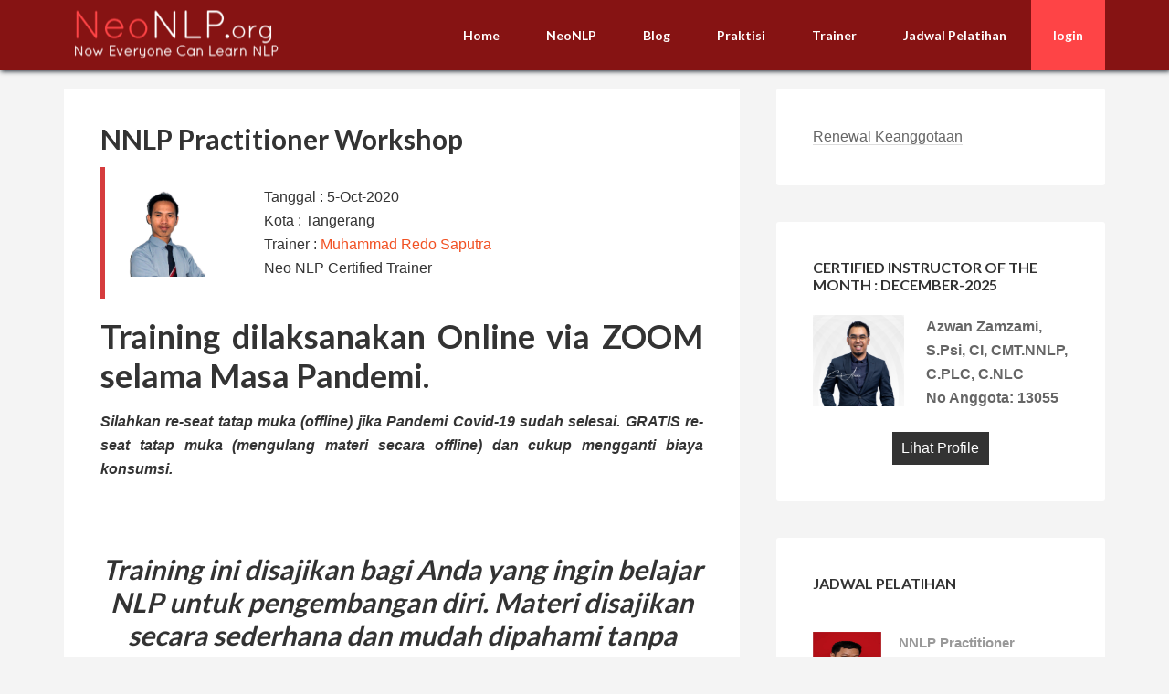

--- FILE ---
content_type: text/html; charset=UTF-8
request_url: https://neonlp.org/pelatihan/pelatihan-nnlp-practitioner-tangerang-2020-10-051031/
body_size: 11023
content:
<!DOCTYPE html>
<html lang="en-US">
<head >
<meta charset="UTF-8" />
<meta name="viewport" content="width=device-width, initial-scale=1" />
<meta name='robots' content='index, follow, max-image-preview:large, max-snippet:-1, max-video-preview:-1' />
	<style>img:is([sizes="auto" i], [sizes^="auto," i]) { contain-intrinsic-size: 3000px 1500px }</style>
	
	<!-- This site is optimized with the Yoast SEO plugin v25.8 - https://yoast.com/wordpress/plugins/seo/ -->
	<title>NNLP Practitioner Tangerang - NeoNLP</title>
	<link rel="canonical" href="https://neonlp.org/pelatihan/pelatihan-nnlp-practitioner-tangerang-2020-10-051031/" />
	<meta property="og:locale" content="en_US" />
	<meta property="og:type" content="article" />
	<meta property="og:title" content="NNLP Practitioner Tangerang - NeoNLP" />
	<meta property="og:description" content="Training dilaksanakan Online via ZOOM selama Masa Pandemi. Silahkan re-seat tatap muka (offline) jika Pandemi Covid-19 sudah selesai. GRATIS re-seat tatap muka (mengulang materi secara offline) dan cukup mengganti biaya konsumsi. &nbsp; Training ini&nbsp;disajikan bagi Anda yang ingin belajar NLP untuk pengembangan diri. Materi disajikan secara sederhana dan mudah dipahami tanpa bertele-tele dan memakan waktu [&hellip;]" />
	<meta property="og:url" content="https://neonlp.org/pelatihan/pelatihan-nnlp-practitioner-tangerang-2020-10-051031/" />
	<meta property="og:site_name" content="NeoNLP" />
	<meta property="article:modified_time" content="2020-10-03T02:52:08+00:00" />
	<meta property="og:image" content="https://neonlp.org/wp-content/uploads/2015/03/logoNNLP-300.png" />
	<meta property="og:image:width" content="300" />
	<meta property="og:image:height" content="337" />
	<meta property="og:image:type" content="image/png" />
	<meta name="twitter:card" content="summary_large_image" />
	<meta name="twitter:label1" content="Est. reading time" />
	<meta name="twitter:data1" content="3 minutes" />
	<script type="application/ld+json" class="yoast-schema-graph">{"@context":"https://schema.org","@graph":[{"@type":"WebPage","@id":"https://neonlp.org/pelatihan/pelatihan-nnlp-practitioner-tangerang-2020-10-051031/","url":"https://neonlp.org/pelatihan/pelatihan-nnlp-practitioner-tangerang-2020-10-051031/","name":"NNLP Practitioner Tangerang - NeoNLP","isPartOf":{"@id":"https://neonlp.org/#website"},"datePublished":"2020-10-03T02:50:44+00:00","dateModified":"2020-10-03T02:52:08+00:00","breadcrumb":{"@id":"https://neonlp.org/pelatihan/pelatihan-nnlp-practitioner-tangerang-2020-10-051031/#breadcrumb"},"inLanguage":"en-US","potentialAction":[{"@type":"ReadAction","target":["https://neonlp.org/pelatihan/pelatihan-nnlp-practitioner-tangerang-2020-10-051031/"]}]},{"@type":"BreadcrumbList","@id":"https://neonlp.org/pelatihan/pelatihan-nnlp-practitioner-tangerang-2020-10-051031/#breadcrumb","itemListElement":[{"@type":"ListItem","position":1,"name":"Home","item":"https://neonlp.org/"},{"@type":"ListItem","position":2,"name":"Semua Pelatihan","item":"https://neonlp.org/pelatihan/"},{"@type":"ListItem","position":3,"name":"NNLP Practitioner Tangerang"}]},{"@type":"WebSite","@id":"https://neonlp.org/#website","url":"https://neonlp.org/","name":"NeoNLP","description":"Website Resmi dari Neo NLP Society","potentialAction":[{"@type":"SearchAction","target":{"@type":"EntryPoint","urlTemplate":"https://neonlp.org/?s={search_term_string}"},"query-input":{"@type":"PropertyValueSpecification","valueRequired":true,"valueName":"search_term_string"}}],"inLanguage":"en-US"}]}</script>
	<!-- / Yoast SEO plugin. -->


<link rel='dns-prefetch' href='//fonts.googleapis.com' />
<link rel="alternate" type="application/rss+xml" title="NeoNLP &raquo; Feed" href="https://neonlp.org/feed/" />
<link rel="alternate" type="application/rss+xml" title="NeoNLP &raquo; Comments Feed" href="https://neonlp.org/comments/feed/" />
<script type="text/javascript">
/* <![CDATA[ */
window._wpemojiSettings = {"baseUrl":"https:\/\/s.w.org\/images\/core\/emoji\/16.0.1\/72x72\/","ext":".png","svgUrl":"https:\/\/s.w.org\/images\/core\/emoji\/16.0.1\/svg\/","svgExt":".svg","source":{"concatemoji":"https:\/\/neonlp.org\/wp-includes\/js\/wp-emoji-release.min.js?ver=6.8.3"}};
/*! This file is auto-generated */
!function(s,n){var o,i,e;function c(e){try{var t={supportTests:e,timestamp:(new Date).valueOf()};sessionStorage.setItem(o,JSON.stringify(t))}catch(e){}}function p(e,t,n){e.clearRect(0,0,e.canvas.width,e.canvas.height),e.fillText(t,0,0);var t=new Uint32Array(e.getImageData(0,0,e.canvas.width,e.canvas.height).data),a=(e.clearRect(0,0,e.canvas.width,e.canvas.height),e.fillText(n,0,0),new Uint32Array(e.getImageData(0,0,e.canvas.width,e.canvas.height).data));return t.every(function(e,t){return e===a[t]})}function u(e,t){e.clearRect(0,0,e.canvas.width,e.canvas.height),e.fillText(t,0,0);for(var n=e.getImageData(16,16,1,1),a=0;a<n.data.length;a++)if(0!==n.data[a])return!1;return!0}function f(e,t,n,a){switch(t){case"flag":return n(e,"\ud83c\udff3\ufe0f\u200d\u26a7\ufe0f","\ud83c\udff3\ufe0f\u200b\u26a7\ufe0f")?!1:!n(e,"\ud83c\udde8\ud83c\uddf6","\ud83c\udde8\u200b\ud83c\uddf6")&&!n(e,"\ud83c\udff4\udb40\udc67\udb40\udc62\udb40\udc65\udb40\udc6e\udb40\udc67\udb40\udc7f","\ud83c\udff4\u200b\udb40\udc67\u200b\udb40\udc62\u200b\udb40\udc65\u200b\udb40\udc6e\u200b\udb40\udc67\u200b\udb40\udc7f");case"emoji":return!a(e,"\ud83e\udedf")}return!1}function g(e,t,n,a){var r="undefined"!=typeof WorkerGlobalScope&&self instanceof WorkerGlobalScope?new OffscreenCanvas(300,150):s.createElement("canvas"),o=r.getContext("2d",{willReadFrequently:!0}),i=(o.textBaseline="top",o.font="600 32px Arial",{});return e.forEach(function(e){i[e]=t(o,e,n,a)}),i}function t(e){var t=s.createElement("script");t.src=e,t.defer=!0,s.head.appendChild(t)}"undefined"!=typeof Promise&&(o="wpEmojiSettingsSupports",i=["flag","emoji"],n.supports={everything:!0,everythingExceptFlag:!0},e=new Promise(function(e){s.addEventListener("DOMContentLoaded",e,{once:!0})}),new Promise(function(t){var n=function(){try{var e=JSON.parse(sessionStorage.getItem(o));if("object"==typeof e&&"number"==typeof e.timestamp&&(new Date).valueOf()<e.timestamp+604800&&"object"==typeof e.supportTests)return e.supportTests}catch(e){}return null}();if(!n){if("undefined"!=typeof Worker&&"undefined"!=typeof OffscreenCanvas&&"undefined"!=typeof URL&&URL.createObjectURL&&"undefined"!=typeof Blob)try{var e="postMessage("+g.toString()+"("+[JSON.stringify(i),f.toString(),p.toString(),u.toString()].join(",")+"));",a=new Blob([e],{type:"text/javascript"}),r=new Worker(URL.createObjectURL(a),{name:"wpTestEmojiSupports"});return void(r.onmessage=function(e){c(n=e.data),r.terminate(),t(n)})}catch(e){}c(n=g(i,f,p,u))}t(n)}).then(function(e){for(var t in e)n.supports[t]=e[t],n.supports.everything=n.supports.everything&&n.supports[t],"flag"!==t&&(n.supports.everythingExceptFlag=n.supports.everythingExceptFlag&&n.supports[t]);n.supports.everythingExceptFlag=n.supports.everythingExceptFlag&&!n.supports.flag,n.DOMReady=!1,n.readyCallback=function(){n.DOMReady=!0}}).then(function(){return e}).then(function(){var e;n.supports.everything||(n.readyCallback(),(e=n.source||{}).concatemoji?t(e.concatemoji):e.wpemoji&&e.twemoji&&(t(e.twemoji),t(e.wpemoji)))}))}((window,document),window._wpemojiSettings);
/* ]]> */
</script>
<link rel='stylesheet' id='genesis-sample-theme-css' href='https://neonlp.org/wp-content/themes/neonlp/style.css?ver=2.0.1' type='text/css' media='all' />
<style id='wp-emoji-styles-inline-css' type='text/css'>

	img.wp-smiley, img.emoji {
		display: inline !important;
		border: none !important;
		box-shadow: none !important;
		height: 1em !important;
		width: 1em !important;
		margin: 0 0.07em !important;
		vertical-align: -0.1em !important;
		background: none !important;
		padding: 0 !important;
	}
</style>
<link rel='stylesheet' id='wp-block-library-css' href='https://neonlp.org/wp-includes/css/dist/block-library/style.min.css?ver=6.8.3' type='text/css' media='all' />
<style id='classic-theme-styles-inline-css' type='text/css'>
/*! This file is auto-generated */
.wp-block-button__link{color:#fff;background-color:#32373c;border-radius:9999px;box-shadow:none;text-decoration:none;padding:calc(.667em + 2px) calc(1.333em + 2px);font-size:1.125em}.wp-block-file__button{background:#32373c;color:#fff;text-decoration:none}
</style>
<style id='global-styles-inline-css' type='text/css'>
:root{--wp--preset--aspect-ratio--square: 1;--wp--preset--aspect-ratio--4-3: 4/3;--wp--preset--aspect-ratio--3-4: 3/4;--wp--preset--aspect-ratio--3-2: 3/2;--wp--preset--aspect-ratio--2-3: 2/3;--wp--preset--aspect-ratio--16-9: 16/9;--wp--preset--aspect-ratio--9-16: 9/16;--wp--preset--color--black: #000000;--wp--preset--color--cyan-bluish-gray: #abb8c3;--wp--preset--color--white: #ffffff;--wp--preset--color--pale-pink: #f78da7;--wp--preset--color--vivid-red: #cf2e2e;--wp--preset--color--luminous-vivid-orange: #ff6900;--wp--preset--color--luminous-vivid-amber: #fcb900;--wp--preset--color--light-green-cyan: #7bdcb5;--wp--preset--color--vivid-green-cyan: #00d084;--wp--preset--color--pale-cyan-blue: #8ed1fc;--wp--preset--color--vivid-cyan-blue: #0693e3;--wp--preset--color--vivid-purple: #9b51e0;--wp--preset--gradient--vivid-cyan-blue-to-vivid-purple: linear-gradient(135deg,rgba(6,147,227,1) 0%,rgb(155,81,224) 100%);--wp--preset--gradient--light-green-cyan-to-vivid-green-cyan: linear-gradient(135deg,rgb(122,220,180) 0%,rgb(0,208,130) 100%);--wp--preset--gradient--luminous-vivid-amber-to-luminous-vivid-orange: linear-gradient(135deg,rgba(252,185,0,1) 0%,rgba(255,105,0,1) 100%);--wp--preset--gradient--luminous-vivid-orange-to-vivid-red: linear-gradient(135deg,rgba(255,105,0,1) 0%,rgb(207,46,46) 100%);--wp--preset--gradient--very-light-gray-to-cyan-bluish-gray: linear-gradient(135deg,rgb(238,238,238) 0%,rgb(169,184,195) 100%);--wp--preset--gradient--cool-to-warm-spectrum: linear-gradient(135deg,rgb(74,234,220) 0%,rgb(151,120,209) 20%,rgb(207,42,186) 40%,rgb(238,44,130) 60%,rgb(251,105,98) 80%,rgb(254,248,76) 100%);--wp--preset--gradient--blush-light-purple: linear-gradient(135deg,rgb(255,206,236) 0%,rgb(152,150,240) 100%);--wp--preset--gradient--blush-bordeaux: linear-gradient(135deg,rgb(254,205,165) 0%,rgb(254,45,45) 50%,rgb(107,0,62) 100%);--wp--preset--gradient--luminous-dusk: linear-gradient(135deg,rgb(255,203,112) 0%,rgb(199,81,192) 50%,rgb(65,88,208) 100%);--wp--preset--gradient--pale-ocean: linear-gradient(135deg,rgb(255,245,203) 0%,rgb(182,227,212) 50%,rgb(51,167,181) 100%);--wp--preset--gradient--electric-grass: linear-gradient(135deg,rgb(202,248,128) 0%,rgb(113,206,126) 100%);--wp--preset--gradient--midnight: linear-gradient(135deg,rgb(2,3,129) 0%,rgb(40,116,252) 100%);--wp--preset--font-size--small: 13px;--wp--preset--font-size--medium: 20px;--wp--preset--font-size--large: 36px;--wp--preset--font-size--x-large: 42px;--wp--preset--spacing--20: 0.44rem;--wp--preset--spacing--30: 0.67rem;--wp--preset--spacing--40: 1rem;--wp--preset--spacing--50: 1.5rem;--wp--preset--spacing--60: 2.25rem;--wp--preset--spacing--70: 3.38rem;--wp--preset--spacing--80: 5.06rem;--wp--preset--shadow--natural: 6px 6px 9px rgba(0, 0, 0, 0.2);--wp--preset--shadow--deep: 12px 12px 50px rgba(0, 0, 0, 0.4);--wp--preset--shadow--sharp: 6px 6px 0px rgba(0, 0, 0, 0.2);--wp--preset--shadow--outlined: 6px 6px 0px -3px rgba(255, 255, 255, 1), 6px 6px rgba(0, 0, 0, 1);--wp--preset--shadow--crisp: 6px 6px 0px rgba(0, 0, 0, 1);}:where(.is-layout-flex){gap: 0.5em;}:where(.is-layout-grid){gap: 0.5em;}body .is-layout-flex{display: flex;}.is-layout-flex{flex-wrap: wrap;align-items: center;}.is-layout-flex > :is(*, div){margin: 0;}body .is-layout-grid{display: grid;}.is-layout-grid > :is(*, div){margin: 0;}:where(.wp-block-columns.is-layout-flex){gap: 2em;}:where(.wp-block-columns.is-layout-grid){gap: 2em;}:where(.wp-block-post-template.is-layout-flex){gap: 1.25em;}:where(.wp-block-post-template.is-layout-grid){gap: 1.25em;}.has-black-color{color: var(--wp--preset--color--black) !important;}.has-cyan-bluish-gray-color{color: var(--wp--preset--color--cyan-bluish-gray) !important;}.has-white-color{color: var(--wp--preset--color--white) !important;}.has-pale-pink-color{color: var(--wp--preset--color--pale-pink) !important;}.has-vivid-red-color{color: var(--wp--preset--color--vivid-red) !important;}.has-luminous-vivid-orange-color{color: var(--wp--preset--color--luminous-vivid-orange) !important;}.has-luminous-vivid-amber-color{color: var(--wp--preset--color--luminous-vivid-amber) !important;}.has-light-green-cyan-color{color: var(--wp--preset--color--light-green-cyan) !important;}.has-vivid-green-cyan-color{color: var(--wp--preset--color--vivid-green-cyan) !important;}.has-pale-cyan-blue-color{color: var(--wp--preset--color--pale-cyan-blue) !important;}.has-vivid-cyan-blue-color{color: var(--wp--preset--color--vivid-cyan-blue) !important;}.has-vivid-purple-color{color: var(--wp--preset--color--vivid-purple) !important;}.has-black-background-color{background-color: var(--wp--preset--color--black) !important;}.has-cyan-bluish-gray-background-color{background-color: var(--wp--preset--color--cyan-bluish-gray) !important;}.has-white-background-color{background-color: var(--wp--preset--color--white) !important;}.has-pale-pink-background-color{background-color: var(--wp--preset--color--pale-pink) !important;}.has-vivid-red-background-color{background-color: var(--wp--preset--color--vivid-red) !important;}.has-luminous-vivid-orange-background-color{background-color: var(--wp--preset--color--luminous-vivid-orange) !important;}.has-luminous-vivid-amber-background-color{background-color: var(--wp--preset--color--luminous-vivid-amber) !important;}.has-light-green-cyan-background-color{background-color: var(--wp--preset--color--light-green-cyan) !important;}.has-vivid-green-cyan-background-color{background-color: var(--wp--preset--color--vivid-green-cyan) !important;}.has-pale-cyan-blue-background-color{background-color: var(--wp--preset--color--pale-cyan-blue) !important;}.has-vivid-cyan-blue-background-color{background-color: var(--wp--preset--color--vivid-cyan-blue) !important;}.has-vivid-purple-background-color{background-color: var(--wp--preset--color--vivid-purple) !important;}.has-black-border-color{border-color: var(--wp--preset--color--black) !important;}.has-cyan-bluish-gray-border-color{border-color: var(--wp--preset--color--cyan-bluish-gray) !important;}.has-white-border-color{border-color: var(--wp--preset--color--white) !important;}.has-pale-pink-border-color{border-color: var(--wp--preset--color--pale-pink) !important;}.has-vivid-red-border-color{border-color: var(--wp--preset--color--vivid-red) !important;}.has-luminous-vivid-orange-border-color{border-color: var(--wp--preset--color--luminous-vivid-orange) !important;}.has-luminous-vivid-amber-border-color{border-color: var(--wp--preset--color--luminous-vivid-amber) !important;}.has-light-green-cyan-border-color{border-color: var(--wp--preset--color--light-green-cyan) !important;}.has-vivid-green-cyan-border-color{border-color: var(--wp--preset--color--vivid-green-cyan) !important;}.has-pale-cyan-blue-border-color{border-color: var(--wp--preset--color--pale-cyan-blue) !important;}.has-vivid-cyan-blue-border-color{border-color: var(--wp--preset--color--vivid-cyan-blue) !important;}.has-vivid-purple-border-color{border-color: var(--wp--preset--color--vivid-purple) !important;}.has-vivid-cyan-blue-to-vivid-purple-gradient-background{background: var(--wp--preset--gradient--vivid-cyan-blue-to-vivid-purple) !important;}.has-light-green-cyan-to-vivid-green-cyan-gradient-background{background: var(--wp--preset--gradient--light-green-cyan-to-vivid-green-cyan) !important;}.has-luminous-vivid-amber-to-luminous-vivid-orange-gradient-background{background: var(--wp--preset--gradient--luminous-vivid-amber-to-luminous-vivid-orange) !important;}.has-luminous-vivid-orange-to-vivid-red-gradient-background{background: var(--wp--preset--gradient--luminous-vivid-orange-to-vivid-red) !important;}.has-very-light-gray-to-cyan-bluish-gray-gradient-background{background: var(--wp--preset--gradient--very-light-gray-to-cyan-bluish-gray) !important;}.has-cool-to-warm-spectrum-gradient-background{background: var(--wp--preset--gradient--cool-to-warm-spectrum) !important;}.has-blush-light-purple-gradient-background{background: var(--wp--preset--gradient--blush-light-purple) !important;}.has-blush-bordeaux-gradient-background{background: var(--wp--preset--gradient--blush-bordeaux) !important;}.has-luminous-dusk-gradient-background{background: var(--wp--preset--gradient--luminous-dusk) !important;}.has-pale-ocean-gradient-background{background: var(--wp--preset--gradient--pale-ocean) !important;}.has-electric-grass-gradient-background{background: var(--wp--preset--gradient--electric-grass) !important;}.has-midnight-gradient-background{background: var(--wp--preset--gradient--midnight) !important;}.has-small-font-size{font-size: var(--wp--preset--font-size--small) !important;}.has-medium-font-size{font-size: var(--wp--preset--font-size--medium) !important;}.has-large-font-size{font-size: var(--wp--preset--font-size--large) !important;}.has-x-large-font-size{font-size: var(--wp--preset--font-size--x-large) !important;}
:where(.wp-block-post-template.is-layout-flex){gap: 1.25em;}:where(.wp-block-post-template.is-layout-grid){gap: 1.25em;}
:where(.wp-block-columns.is-layout-flex){gap: 2em;}:where(.wp-block-columns.is-layout-grid){gap: 2em;}
:root :where(.wp-block-pullquote){font-size: 1.5em;line-height: 1.6;}
</style>
<link rel='stylesheet' id='wpdm-fonticon-css' href='https://neonlp.org/wp-content/plugins/download-manager/assets/wpdm-iconfont/css/wpdm-icons.css?ver=6.8.3' type='text/css' media='all' />
<link rel='stylesheet' id='wpdm-front-css' href='https://neonlp.org/wp-content/plugins/download-manager/assets/css/front.min.css?ver=6.8.3' type='text/css' media='all' />
<link rel='stylesheet' id='google-font-lato-css' href='//fonts.googleapis.com/css?family=Lato%3A300%2C700&#038;ver=2.0.1' type='text/css' media='all' />
<script type="text/javascript" src="https://neonlp.org/wp-includes/js/jquery/jquery.min.js?ver=3.7.1" id="jquery-core-js"></script>
<script type="text/javascript" src="https://neonlp.org/wp-includes/js/jquery/jquery-migrate.min.js?ver=3.4.1" id="jquery-migrate-js"></script>
<script type="text/javascript" src="https://neonlp.org/wp-content/plugins/disable-gravity-forms-fields/disable-gf-fields.js?ver=6.8.3" id="disable-gf-fields-js"></script>
<script type="text/javascript" src="https://neonlp.org/wp-content/plugins/download-manager/assets/js/wpdm.min.js?ver=6.8.3" id="wpdm-frontend-js-js"></script>
<script type="text/javascript" id="wpdm-frontjs-js-extra">
/* <![CDATA[ */
var wpdm_url = {"home":"https:\/\/neonlp.org\/","site":"https:\/\/neonlp.org\/","ajax":"https:\/\/neonlp.org\/wp-admin\/admin-ajax.php"};
var wpdm_js = {"spinner":"<i class=\"wpdm-icon wpdm-sun wpdm-spin\"><\/i>","client_id":"fe2d54dcf7686f8cdb88686c09e3e312"};
var wpdm_strings = {"pass_var":"Password Verified!","pass_var_q":"Please click following button to start download.","start_dl":"Start Download"};
/* ]]> */
</script>
<script type="text/javascript" src="https://neonlp.org/wp-content/plugins/download-manager/assets/js/front.min.js?ver=3.3.23" id="wpdm-frontjs-js"></script>
<script type="text/javascript" src="https://neonlp.org/wp-content/themes/neonlp/js/sosmed-fb.js?ver=6.8.3" id="sosmed-fb-js"></script>
<script type="text/javascript" src="https://neonlp.org/wp-content/themes/neonlp/js/responsive-menu.js?ver=1.0.0" id="responsive-menu-js"></script>
<link rel="https://api.w.org/" href="https://neonlp.org/wp-json/" /><link rel="EditURI" type="application/rsd+xml" title="RSD" href="https://neonlp.org/xmlrpc.php?rsd" />
<meta name="generator" content="WordPress 6.8.3" />
<link rel='shortlink' href='https://neonlp.org/?p=4006' />
<link rel="alternate" title="oEmbed (JSON)" type="application/json+oembed" href="https://neonlp.org/wp-json/oembed/1.0/embed?url=https%3A%2F%2Fneonlp.org%2Fpelatihan%2Fpelatihan-nnlp-practitioner-tangerang-2020-10-051031%2F" />
<link rel="alternate" title="oEmbed (XML)" type="text/xml+oembed" href="https://neonlp.org/wp-json/oembed/1.0/embed?url=https%3A%2F%2Fneonlp.org%2Fpelatihan%2Fpelatihan-nnlp-practitioner-tangerang-2020-10-051031%2F&#038;format=xml" />
<link rel="icon" href="https://neonlp.org/wp-content/themes/neonlp/images/favicon.png" />
<link rel="pingback" href="https://neonlp.org/xmlrpc.php" />
<meta name="generator" content="WordPress Download Manager 3.3.23" />
                <style>
        /* WPDM Link Template Styles */        </style>
                <style>

            :root {
                --color-primary: #4a8eff;
                --color-primary-rgb: 74, 142, 255;
                --color-primary-hover: #5998ff;
                --color-primary-active: #3281ff;
                --color-secondary: #6c757d;
                --color-secondary-rgb: 108, 117, 125;
                --color-secondary-hover: #6c757d;
                --color-secondary-active: #6c757d;
                --color-success: #018e11;
                --color-success-rgb: 1, 142, 17;
                --color-success-hover: #0aad01;
                --color-success-active: #0c8c01;
                --color-info: #2CA8FF;
                --color-info-rgb: 44, 168, 255;
                --color-info-hover: #2CA8FF;
                --color-info-active: #2CA8FF;
                --color-warning: #FFB236;
                --color-warning-rgb: 255, 178, 54;
                --color-warning-hover: #FFB236;
                --color-warning-active: #FFB236;
                --color-danger: #ff5062;
                --color-danger-rgb: 255, 80, 98;
                --color-danger-hover: #ff5062;
                --color-danger-active: #ff5062;
                --color-green: #30b570;
                --color-blue: #0073ff;
                --color-purple: #8557D3;
                --color-red: #ff5062;
                --color-muted: rgba(69, 89, 122, 0.6);
                --wpdm-font: "Sen", -apple-system, BlinkMacSystemFont, "Segoe UI", Roboto, Helvetica, Arial, sans-serif, "Apple Color Emoji", "Segoe UI Emoji", "Segoe UI Symbol";
            }

            .wpdm-download-link.btn.btn-primary {
                border-radius: 4px;
            }


        </style>
        </head>
<body data-rsssl=1 class="wp-singular pelatihan-template-default single single-pelatihan postid-4006 wp-theme-genesis wp-child-theme-neonlp header-image content-sidebar genesis-breadcrumbs-hidden genesis-footer-widgets-visible"><div class="site-container"><header class="site-header"><div class="wrap"><div class="title-area"><p class="site-title"><a href="https://neonlp.org/">NeoNLP</a></p><p class="site-description">Website Resmi dari Neo NLP Society</p></div><div class="widget-area header-widget-area"><section id="nav_menu-2" class="widget widget_nav_menu"><div class="widget-wrap"><nav class="nav-header"><ul id="menu-utama" class="menu genesis-nav-menu"><li id="menu-item-428" class="menu-item menu-item-type-custom menu-item-object-custom menu-item-home menu-item-428"><a href="https://neonlp.org/"><span >Home</span></a></li>
<li id="menu-item-434" class="menu-item menu-item-type-post_type menu-item-object-page menu-item-434"><a href="https://neonlp.org/tentang-neo-nlp-society/"><span >NeoNLP</span></a></li>
<li id="menu-item-430" class="menu-item menu-item-type-post_type menu-item-object-page menu-item-430"><a href="https://neonlp.org/blog/"><span >Blog</span></a></li>
<li id="menu-item-435" class="menu-item menu-item-type-post_type menu-item-object-page menu-item-435"><a href="https://neonlp.org/list-praktisi/"><span >Praktisi</span></a></li>
<li id="menu-item-436" class="menu-item menu-item-type-post_type menu-item-object-page menu-item-436"><a href="https://neonlp.org/list-trainer/"><span >Trainer</span></a></li>
<li id="menu-item-517" class="menu-item menu-item-type-post_type menu-item-object-page menu-item-517"><a href="https://neonlp.org/jadwal-pelatihan/"><span >Jadwal Pelatihan</span></a></li>
<li id="login" class="menu-item login-button" > <a href="https://neonlp.org/login">login</a></li></ul></nav></div></section>
</div></div></header><div class="site-inner"><div class="content-sidebar-wrap"><main class="content"><article class="post-4006 pelatihan type-pelatihan status-publish entry" aria-label="NNLP Practitioner  Tangerang"><header class="entry-header"><h1 class="entry-title" itemprop="headline">NNLP Practitioner  Workshop</h1></header><div class="entry-content"><div class="info-pelatihan"><div class="detail-img"><img src="https://neonlp.org/wp-content/uploads/gravity_forms/4-f7f5225e78940e94a9dcb143f3ccb493/10/2020/FB_IMG_159108246526375681.jpg" width="100"></div><div class="right"><p>Tanggal : 5-Oct-2020</p><p>Kota : Tangerang</p><p>Trainer : <a href=" https://neonlp.org/trainer/10174/">Muhammad Redo Saputra</a>  <br /> Neo NLP Certified Trainer</p></div></div><h1><strong>Training dilaksanakan Online via ZOOM selama Masa Pandemi.</strong></h1>
<p><strong><em>Silahkan re-seat tatap muka (offline) jika Pandemi Covid-19 sudah selesai. GRATIS re-seat tatap muka (mengulang materi secara offline) dan cukup mengganti biaya konsumsi.</em></strong></p>
<p>&nbsp;</p>
<h2 style="text-align: center"><strong><em>Training ini&nbsp;disajikan bagi Anda yang ingin belajar NLP untuk pengembangan diri. Materi disajikan secara sederhana dan mudah dipahami tanpa bertele-tele dan memakan waktu yang lama.</em></strong></h2>
<h2 style="text-align: center">&nbsp;</h2>
<h2><b>Siapa yang boleh mengikuti pelatihan ini?</b></h2>
<p>Guru, Dosen, Polisi, TNI, Mahasiswa, Pelajar (SLTA), Psikolog, Perawat, Dokter, Trainer, Biro jasa, MC, Marketer, Pengusaha, Dan lainnya..</p>
<p>&nbsp;</p>
<h2><b>Apa saja Materi yang dipelajari di Training&nbsp;Neo NLP Practitioner ?</b></h2>
<ul>
<li><em>Empat Pilar Kunci Sukses dan Bahagia / NLP Philosophy, Four Pillars of NLP,</em></li>
<li><em>Landasan &nbsp;Hidup Sukses dan Bahagia / Presuppositions NLP</em></li>
<li><em>Mengetahui modalitas dominan diri dan orang lain ,Meningkatkan kepekaan indera: Sub-Modality : Sensory Acuity, Re-Map, Map Across, Sub-modality Driver</em></li>
<li><em>Rahasia Ketrampilan Sukses Berkomunikasi / Communication :Building Rapport, Matching &amp; Mirroring, Calibration,Verbal &amp; Non Verbal Pacing &ndash; Leading, Representational System,Meta Model, Milton Model, Frame, Chunking : Chunk-Up, Chunk-Down, Chunk Across, Analogue Marking, Reframing.</em></li>
<li><em>Memahami Peta Mental dan Pola Pikiran / Map profileling , berguna untuk penempatan dan memotivasi , mempengaruhi / Meta Program: towards-away, sameness-difference, Internal-external, procedures-options, general-specific.</em></li>
<li><em>Membuat Perencanaan Dalam Mencapai Tujuan /&nbsp; Well-Formed Outcome (WFO)</em></li>
<li><em>Berbagai Teknik Terapi Cepat dan Pemberdayaan Diri / Various Technique :<br />	Six Steps of Reframing, Fast Phobia Cure, Belief Change,Swish Patterns, Circle of Excellence, , Perceptual Perception, Timeline,</em></li>
<li><em>&nbsp;Etc&#8230;</em></li>
</ul>
<h2>&nbsp;</h2>
<h2><b>Apa saja Manfaat mengikuti Training Neo NLP Practitioner ?</b></h2>
<ol>
<li><em>Mampu mengelola diri dengan lebih baik dan cerdas secara emosional.</em></li>
<li><em>Meningkatkan Kemampuan berkomunikasi, membangun hubungan, memiliki daya pengaruh yang kuat, hubungan pria-wanita, Tim Work, Pekerjaan, Leadership, Penjualan dan lain-lain.</em></li>
<li><em>Memiliki tingkat kreatifitas yang semakin tinggi.</em></li>
<li><em>Mampu mengatasi tantangan emosional dengan lebih cepat dan mudah contohnya: trauma, fobia, depresi, kemarahan, dendam, kekecewaan dan lain-lain.</em></li>
<li><em>Mampu memimpin dan mengelola diri sendiri dan orang lain dengan lebih baik dan efektif.</em></li>
<li><em>Mampu membantu, mengarahkan, memotivasi orang lain dalam konteks training, coaching, konseling, terapi, belajar mengajar dengan lebih cepat, tepat dan efektif.</em></li>
<li><em>Menjalani kehidupan lebih bahagia, lebih menikmati hidup, dan memiliki outcome atau impian hidup yang jelas mudah mewujudkannya.</em></li>
<li><em>Mampu menyelesaikan masalah dan membuat keputusan lebih cepat dan efektif.</em></li>
<li><em>Dapat mengembangkan diri menjadi Terapis, Motivator, Trainer, NLP Coach.</em></li>
<li><em>Membawa Anda lebih cepat sukses dan bahagia dalam kehidupan.</em></li>
<li><em>Dan masih banyak lagi&#8230;</em></li>
</ol>
<p>&nbsp;</p>
<h2><b>Bagaimana Sistem Pelatihannya ?</b></h2>
<p><em>Anda akan belajar Teori 30% &amp; Praktek 70% (Hands-On Workshop)</em></p>
<p>&nbsp;</p>
<h2><b>Siapa Trainernya ?</b></h2>
<h3><em><strong>M. Redo Saputra</strong></em> aka <em><strong>Mr.REMPONG / Ibi Redo</strong></em></h3>
<ul>
<li><em>CEO of <strong>PELSI Corporation</strong></em></li>
<li><em><strong>Professional Family Life Coach &amp; Hypnoparenting</strong></em></li>
<li><em>Certified National &amp; International</em></li>
<li><em>Psychotherapist of Rumah Hipnoterapis</em></li>
<li><em>Trainer at Mindtech Learners Center (MLC)</em></li>
<li><em>Master Trainer of Inspiredo Academy</em></li>
<li><em>Instructor at The Indonesian Board Of Hypnotherapy (IBH)</em></li>
<li><em>Trainer at Neo NLP Society</em></li>
<li><em>Certified Consulting Hypnotist from National Guild of Hypnotist (NGH)</em></li>
<li><em>Public Speaker, Therapist, &amp; Trainer R.E.M.P.O.N.G</em></li>
<li><em>The Best Motivator in Indonesia from Teacher Background</em></li>
<li><em>Practitioner of Education</em></li>
<li><em>Practitioner of Hypnosis, Hypnotherapy, Mesmerism, Magnetism, NLP, EFT, SEFT, Quantum, Ngemat, etc.</em></li>
<li><em>Book Author of &quot;Sisi Lain Sang Hipnoterapis&quot;</em></li>
</ul>
<p>&nbsp;</p>
<h2><b>Berapa Investasinya ?</b></h2>
<ul>
<li>Weekday (Senin &ndash; Jumat)&nbsp;<b>Rp 1.850.000 <em>(Durasi Belajar 16 Jam / 2 hari)</em></b></li>
<li>Weekend (Sabtu &ndash; Minggu &amp; Hari libur)&nbsp;<strong>Rp 2.250.000</strong><b>&nbsp;<em>(Durasi Belajar 16 Jam / 2 hari)</em></b></li>
</ul>
<p>&nbsp;</p>
<h2><strong>Bagaimana Cara Pembayarannya ?</strong></h2>
<p>Transfer Uang Muka/DP (Down Payment)&nbsp;<strong>sebesar 50%</strong>&nbsp;dari Investasi ke;</p>
<p><em><strong>Bank BNI</strong></em></p>
<p><em><strong>No.Rek : 0281569032</strong></em></p>
<p><em><strong>a.n : MUHAMMAD REDO SAPUTRA</strong></em></p>
<p>Simpan Bukti Transfer untuk ditunjukan&nbsp;saat&nbsp;Pelunasan. Pelunasan&nbsp;dapat dibayarkan pada hari H sebelum acara berlangsung di lokasi pelatihan secara tunai.</p>
<p>&nbsp;</p>
<h2><b>Apa Fasilitasnya&nbsp;?</b></h2>
<ul>
<li><em>Student Kit</em></li>
<li><em>Audio &amp; Video NLP</em></li>
<li><em>Sertifikat &amp; Gelar Nasional Non-Akademis dari Neo NLP Society</em></li>
<li><em>Member Card NNLP</em></li>
<li><em>Mini Web di&nbsp;<a href="https://www.neonlp.org/">www.NeoNLP.org</a></em></li>
<li><em>Lunch, dan Coffee Break</em></li>
<li><em>Garansi Lifetime (Konsultasi Gratis)</em></li>
</ul>
<p>&nbsp;</p>
<h1 style="text-align: center">INFORMASI LANJUT &amp; PENDAFTARAN</h1>
<h1 style="text-align: center"><strong>08567444405</strong></h1>
<p style="text-align: center">( WA / Call Only )</p>
</div><footer class="entry-footer"></footer></article></main><aside class="sidebar sidebar-primary widget-area" role="complementary" aria-label="Primary Sidebar"><section id="text-3" class="widget widget_text"><div class="widget-wrap">			<div class="textwidget"><a href="https://neonlp.org/renewal/">Renewal Keanggotaan </a></div>
		</div></section>
<section id="citm_widget-2" class="widget widget_citm_widget"><div class="widget-wrap"><h4 class="widget-title widgettitle">Certified Instructor of The Month : December-2025</h4>
<a href="https://neonlp.org/trainer/13055/" title="NeoNLP Certified Trainer of The Month"><img src="https://neonlp.org/wp-content/uploads/gravity_forms/4-f7f5225e78940e94a9dcb143f3ccb493/01/2025/Salinan-Coach-Azwan-1.png" width="100" height="100" class="alignleft" ><p><b>Azwan Zamzami, S.Psi, CI, CMT.NNLP, C.PLC, C.NLC<br>No Anggota: 13055</b></p><p style="padding:5px 10px; background:#333; color:#fff; clear:both; width: 106px; margin:0 auto;">Lihat Profile</p></a></div></section>
<section id="pelatihan_widget-2" class="widget widget_pelatihan_widget"><div class="widget-wrap"><h4 class="widget-title widgettitle">Jadwal Pelatihan</h4>
<div class="block"><img src="https://neonlp.org/wp-content/uploads/gravity_forms/4-f7f5225e78940e94a9dcb143f3ccb493/10/2019/Picture1.jpg" height= "75" width="75"><div class="detail"><p><b>NNLP Practitioner  Workshop</b></p><p>19-Jan-2026 - Tangerang</p><p>Bernartdous Sugiharto, S.S.T, CH, CHt, CPHt, CMH, CI, C.ESTher, CT. MTH, CT. NLMOR, CT NNLP, CT. PBL, CT. HLC, CT. SA</p><p><a href="https://neonlp.org/pelatihan/pelatihan-nnlp-practitioner-tangerang-2026-01-19910/">Detail</a></p></div></div><div class="block"><img src="https://neonlp.org/wp-content/uploads/gravity_forms/4-f7f5225e78940e94a9dcb143f3ccb493/10/2019/Picture1.jpg" height= "75" width="75"><div class="detail"><p><b>NNLP Practitioner  Workshop</b></p><p>20-Jan-2026 - Tangerang</p><p>Bernartdous Sugiharto, S.S.T, CH, CHt, CPHt, CMH, CI, C.ESTher, CT. MTH, CT. NLMOR, CT NNLP, CT. PBL, CT. HLC, CT. SA</p><p><a href="https://neonlp.org/pelatihan/pelatihan-nnlp-practitioner-tangerang-2026-01-20910/">Detail</a></p></div></div><div class="block"><img src="https://neonlp.org/wp-content/uploads/gravity_forms/4-f7f5225e78940e94a9dcb143f3ccb493/09/2025/Aris-Budiman-JPEG-Trainer-2-300-300.jpg" height= "75" width="75"><div class="detail"><p><b>NNLP Practitioner  Workshop</b></p><p>20-Jan-2026 - Jakarta</p><p>DR.(H.C) ARIS BUDIMAN, CMT.NLP, CMT.HRNLP International</p><p><a href="https://neonlp.org/pelatihan/pelatihan-nnlp-practitioner-jakarta-2026-01-2028/">Detail</a></p></div></div><div class="block"><img src="https://neonlp.org/wp-content/uploads/gravity_forms/4-f7f5225e78940e94a9dcb143f3ccb493/01/2018/Esy-Favinzan-3.jpg" height= "75" width="75"><div class="detail"><p><b>NNLP Practitioner  Workshop</b></p><p>20-Jan-2026 - Depok</p><p>Esi Royanti, S.Pd, CHt, C.NLC, CM.NLP, CT.NLP, CHCM, CI</p><p><a href="https://neonlp.org/pelatihan/pelatihan-nnlp-practitioner-depok-2026-01-20535/">Detail</a></p></div></div><a href="https://neonlp.org/jadwal-pelatihan/" class="link-archive">Jadwal Lengkap</a></div></section>
<section id="categories-3" class="widget widget_categories"><div class="widget-wrap"><h4 class="widget-title widgettitle">Categories</h4>

			<ul>
					<li class="cat-item cat-item-9"><a href="https://neonlp.org/category/news/">News</a>
</li>
	<li class="cat-item cat-item-6"><a href="https://neonlp.org/category/nlp-bisnis/">NLP Bisnis</a>
</li>
	<li class="cat-item cat-item-8"><a href="https://neonlp.org/category/nlp-coaching/">NLP Coaching</a>
</li>
	<li class="cat-item cat-item-7"><a href="https://neonlp.org/category/nlp-penjualan/">NLP Penjualan</a>
</li>
	<li class="cat-item cat-item-2"><a href="https://neonlp.org/category/nlp-umum/">NLP Umum</a>
</li>
	<li class="cat-item cat-item-1"><a href="https://neonlp.org/category/teori-nlp/">Teori NLP</a>
</li>
			</ul>

			</div></section>
</aside></div></div><div class="footer-widgets"><div class="wrap"><div class="widget-area footer-widgets-1 footer-widget-area"><section id="featured-post-3" class="widget featured-content featuredpost"><div class="widget-wrap"><h4 class="widget-title widgettitle">News</h4>
<article class="post-464 post type-post status-publish format-standard category-news entry" aria-label="Peluncuran Website Baru Neo NLP"><header class="entry-header"><h2 class="entry-title"><a href="https://neonlp.org/peluncuran-website-baru-neo-nlp/">Peluncuran Website Baru Neo NLP</a></h2></header></article></div></section>
<section id="text-4" class="widget widget_text"><div class="widget-wrap">			<div class="textwidget"><img src="https://www.hipnotis.net/wp-content/uploads/2015/10/In-memoriam-1.png" alt="In memoriam Yan Nurindra" class="aligncenter size-full wp-image-9169" /></div>
		</div></section>
</div><div class="widget-area footer-widgets-2 footer-widget-area"><section id="featured-post-2" class="widget featured-content featuredpost"><div class="widget-wrap"><h4 class="widget-title widgettitle">Blog</h4>
<article class="post-7605 post type-post status-publish format-standard category-nlp-umum entry" aria-label="Stres Bukan Musuh: Peran Neuro-Linguistic Programming dalam Manajemen Emosi"><header class="entry-header"><h2 class="entry-title"><a href="https://neonlp.org/stres-bukan-musuh-peran-neuro-linguistic-programming-dalam-manajemen-emosi/">Stres Bukan Musuh: Peran Neuro-Linguistic Programming dalam Manajemen Emosi</a></h2></header></article><article class="post-7603 post type-post status-publish format-standard category-nlp-coaching entry" aria-label="ADHD"><header class="entry-header"><h2 class="entry-title"><a href="https://neonlp.org/adhd/">ADHD</a></h2></header></article><article class="post-7602 post type-post status-publish format-standard category-teori-nlp entry" aria-label="Hidup Ini Sangat Unik dan Terstruktur: Perspektif Neuro-Linguistic Programming (NLP)"><header class="entry-header"><h2 class="entry-title"><a href="https://neonlp.org/hidup-ini-sangat-unik-dan-terstruktur-perspektif-neuro-linguistic-programming-nlp/">Hidup Ini Sangat Unik dan Terstruktur: Perspektif Neuro-Linguistic Programming (NLP)</a></h2></header></article><article class="post-7597 post type-post status-publish format-standard category-nlp-umum entry" aria-label="NLP : Kunci pembicara hebat!"><header class="entry-header"><h2 class="entry-title"><a href="https://neonlp.org/nlp-kunci-pembicara-hebat/">NLP : Kunci pembicara hebat!</a></h2></header></article><article class="post-7519 post type-post status-publish format-standard category-nlp-umum entry" aria-label="Pistol vs Peluru"><header class="entry-header"><h2 class="entry-title"><a href="https://neonlp.org/pistol-vs-peluru/">Pistol vs Peluru</a></h2></header></article></div></section>
</div><div class="widget-area footer-widgets-3 footer-widget-area"><section id="text-2" class="widget widget_text"><div class="widget-wrap"><h4 class="widget-title widgettitle">NeoNLP Society</h4>
			<div class="textwidget"><p>Plaza Basmar Lantai 3<br />
Jl. Mampang Prapatan Raya 106<br />
Jakarta Selatan<br />
CS Whatsapp: 0813-8100-0981</p>
</div>
		</div></section>
</div></div></div><footer class="site-footer"><div class="wrap">	
	<p>&copy; Copyright 2014 <a href="http://new.neonlp.org/">Neo NLP Society</a> &middot; All Rights Reserved &middot; Powered by Indonesia9 &middot;</p>
	</div></footer></div><script type="speculationrules">
{"prefetch":[{"source":"document","where":{"and":[{"href_matches":"\/*"},{"not":{"href_matches":["\/wp-*.php","\/wp-admin\/*","\/wp-content\/uploads\/*","\/wp-content\/*","\/wp-content\/plugins\/*","\/wp-content\/themes\/neonlp\/*","\/wp-content\/themes\/genesis\/*","\/*\\?(.+)"]}},{"not":{"selector_matches":"a[rel~=\"nofollow\"]"}},{"not":{"selector_matches":".no-prefetch, .no-prefetch a"}}]},"eagerness":"conservative"}]}
</script>
            <script>
                jQuery(function($){

                    
                });
            </script>
            <div id="fb-root"></div>
            <script type="text/javascript" src="https://neonlp.org/wp-includes/js/dist/hooks.min.js?ver=4d63a3d491d11ffd8ac6" id="wp-hooks-js"></script>
<script type="text/javascript" src="https://neonlp.org/wp-includes/js/dist/i18n.min.js?ver=5e580eb46a90c2b997e6" id="wp-i18n-js"></script>
<script type="text/javascript" id="wp-i18n-js-after">
/* <![CDATA[ */
wp.i18n.setLocaleData( { 'text direction\u0004ltr': [ 'ltr' ] } );
/* ]]> */
</script>
<script type="text/javascript" src="https://neonlp.org/wp-includes/js/jquery/jquery.form.min.js?ver=4.3.0" id="jquery-form-js"></script>
</body></html>


--- FILE ---
content_type: text/css
request_url: https://neonlp.org/wp-content/themes/neonlp/style.css?ver=2.0.1
body_size: 6830
content:
/*
	Theme Name: Neo NLP
	Description: This is the sample theme created for the Genesis Framework.
	Author: Julisugianto
	Author URI: http://www.julisugianto.com/
	Version: 2.0.1
 
	Template: genesis
	Template Version: 2.0.1
 
	License: GPL-2.0+
	License URI: http://www.opensource.org/licenses/gpl-license.php
*/


/* Table of Contents

	- HTML5 Reset
		- Baseline Normalize
		- Box Sizing
		- Float Clearing
	- Defaults
		- Typographical Elements
		- Headings
		- Objects
		- Forms
		- Tables
	- Structure and Layout
		- Site Containers
		- Column Widths and Positions
		- Column Classes
	- Common Classes
		- WordPress
		- Genesis
		- Titles
	- Widgets
		- Featured Content
	- Plugins
		- Genesis eNews Extended
		- Genesis Latest Tweets
		- Gravity Forms
		- Jetpack
	- Site Header
		- Title Area
		- Widget Area
	- Site Navigation
		- Header Navigation
		- Primary Navigation
		- Secondary Navigation
	- Content Area
		- Entries
		- Pagination
		- Comments
	- Sidebars
	- Footer Widgets
	- Site Footer
	- Media Queries
		- max-width: 1139px
		- max-width: 1023px
		- max-width: 767px

*/


/*
HTML5 Reset
---------------------------------------------------------------------------------------------------- */

/* Baseline Normalize
	normalize.css v2.1.2 | MIT License | git.io/normalize
--------------------------------------------- */

article,aside,details,figcaption,figure,footer,header,hgroup,main,nav,section,summary{display:block}audio,canvas,video{display:inline-block}audio:not([controls]){display:none;height:0}[hidden]{display:none}html{font-family:sans-serif;-ms-text-size-adjust:100%;-webkit-text-size-adjust:100%}body{margin:0}a:focus{outline:thin dotted}a:active,a:hover{outline:0}h1{font-size:2em;margin:.67em 0}abbr[title]{border-bottom:1px dotted}b,strong{font-weight:bold}dfn{font-style:italic}hr{-moz-box-sizing:content-box;box-sizing:content-box;height:0}mark{background:#ff0;color:#000}code,kbd,pre,samp{font-family:monospace,serif;font-size:1em}pre{white-space:pre-wrap}q{quotes:"\201C" "\201D" "\2018" "\2019"}small{font-size:80%}sub,sup{font-size:75%;line-height:0;position:relative;vertical-align:baseline}sup{top:-0.5em}sub{bottom:-0.25em}img{border:0}svg:not(:root){overflow:hidden}figure{margin:0}fieldset{border:1px solid silver;margin:0 2px;padding:.35em .625em .75em}legend{border:0;padding:0}button,input,select,textarea{font-family:inherit;font-size:100%;margin:0}button,input{line-height:normal}button,select{text-transform:none}button,html input[type="button"],input[type="reset"],input[type="submit"]{-webkit-appearance:button;cursor:pointer}button[disabled],html input[disabled]{cursor:default}input[type="checkbox"],input[type="radio"]{box-sizing:border-box;padding:0}input[type="search"]{-webkit-appearance:textfield;-moz-box-sizing:content-box;-webkit-box-sizing:content-box;box-sizing:content-box}input[type="search"]::-webkit-search-cancel-button,input[type="search"]::-webkit-search-decoration{-webkit-appearance:none}button::-moz-focus-inner,input::-moz-focus-inner{border:0;padding:0}textarea{overflow:auto;vertical-align:top}table{border-collapse:collapse;border-spacing:0}

/* Box Sizing
--------------------------------------------- */

*,
input[type="search"] {
	-webkit-box-sizing: border-box;
	-moz-box-sizing:    border-box;
	box-sizing:         border-box;
}

/* Float Clearing
--------------------------------------------- */

.archive-pagination:before,
.clearfix:before,
.entry:before,
.entry-pagination:before,
.footer-widgets:before,
.nav-primary:before,
.nav-secondary:before,
.site-container:before,
.site-footer:before,
.site-header:before,
.site-inner:before,
.wrap:before {
	content: " ";
	display: table;
}

.archive-pagination:after,
.clearfix:after,
.entry:after,
.entry-pagination:after,
.footer-widgets:after,
.nav-primary:after,
.nav-secondary:after,
.site-container:after,
.site-footer:after,
.site-header:after,
.site-inner:after,
.wrap:after {
	clear: both;
	content: " ";
	display: table;
}


/*
Defaults
---------------------------------------------------------------------------------------------------- */

/* Typographical Elements
--------------------------------------------- */

html {
	font-size: 62.5%; /* 10px browser default */
}

body {
	background-color: #f4f4f4;
	color: #333;
	font-family: 'Helvetica Neue', Helvetica, Arial, sans-serif;
	font-size: 16px;
	font-size: 1.6rem;
	font-weight: 300;
	line-height: 1.625;
}

a,
button,
input:focus,
input[type="button"],
input[type="reset"],
input[type="submit"],
textarea:focus,
.button {
	-webkit-transition: all 0.1s ease-in-out;
	-moz-transition:    all 0.1s ease-in-out;
	-ms-transition:     all 0.1s ease-in-out;
	-o-transition:      all 0.1s ease-in-out;
	transition:         all 0.1s ease-in-out;
}

::-moz-selection {
	background-color: #333;
	color: #fff;
}

::selection {
	background-color: #333;
	color: #fff;
}

a {
	color: #666;
	text-decoration: none;
}

a img {
	margin-bottom: -4px;
	margin-bottom: -0.4rem;
}

a:hover {
	color: #333;
}

p {
	margin: 0 0 24px;
	margin: 0 0 2.4rem;
	padding: 0;
}

strong {
	font-weight: 700;
}

ol,
ul {
	margin: 0;
	padding: 0;
}

blockquote,
blockquote::before {
	color: #999;
}

blockquote {
	margin: 40px 40px 24px;
	margin: 4rem 4rem 2.4rem;
}

blockquote::before {
	content: "\201C";
	display: block;
	font-size: 30px;
	font-size: 3rem;
	height: 0;
	left: -20px;
	position: relative;
	top: -10px;
}

.entry-content code {
	background-color: #333;
	color: #ddd;
}

cite {
	font-style: normal;
}

/* Headings
--------------------------------------------- */

h1,
h2,
h3,
h4,
h5,
h6 {
	color: #333;
	font-family: Lato, sans-serif;
	font-weight: 700;
	line-height: 1.2;
	margin: 0 0 16px;
	margin: 0 0 1.6rem;
}

h1 {
	font-size: 36px;
	font-size: 3.6rem;
}

h2 {
	font-size: 30px;
	font-size: 3rem;
}

h3 {
	font-size: 24px;
	font-size: 2.4rem;
}

h4 {
	font-size: 20px;
	font-size: 2rem;
}

h5 {
	font-size: 18px;
	font-size: 1.8rem;
}

h6 {
	font-size: 16px;
	font-size: 1.6rem;
}

/* Objects
--------------------------------------------- */

embed,
iframe,
img,
object,
video,
.wp-caption {
	max-width: 100%;
}



/* Forms
--------------------------------------------- */

input,
select,
textarea {
	background-color: #fff;
	border: 1px solid #ddd;
	color: #999;
	font-size: 14px;
	font-size: 1.4rem;
	padding: 16px;
	padding: 1.6rem;
	width: 100%;
}



input:focus,
textarea:focus {
	border: 1px solid #999;
	outline: none;
}

::-moz-placeholder {
	color: #999;
	opacity: 1;
}

::-webkit-input-placeholder {
	color: #999;
}

button,
input[type="button"],
input[type="reset"],
input[type="submit"],
.button,
.entry-content .button {
	background-color: #333;
	border: none;
	box-shadow: none;
	color: #fff;
	cursor: pointer;
	padding: 16px 24px;
	padding: 1.6rem 2.4rem;
	text-transform: uppercase;
	font-size:14px;
	width: auto;
}

input[type="checkbox"]{
	width:auto;
	min-height:24px;
	float:left;
	margin-right:20px;
}

button:hover,
input:hover[type="button"],
input:hover[type="reset"],
input:hover[type="submit"],
.button:hover,
.entry-content .button:hover {
	background-color: #f15123;
}

.entry-content .button:hover {
	color: #fff;
}

.button {
	border-radius: 3px;
	display: inline-block;
}

input[type="search"]::-webkit-search-cancel-button,
input[type="search"]::-webkit-search-results-button {
	display: none;
}

/* Tables
--------------------------------------------- */

table {
	border-collapse: collapse;
	border-spacing: 0;
	line-height: 2;
	margin-bottom: 40px;
	margin-bottom: 4rem;
	width: 100%;
	border:1px solid #ddd;
}

tbody {
	border-bottom: 1px solid #ddd;
}

th,
td {
	text-align: left;
	padding:10px
}

th {
	font-weight: bold;
	text-transform: none;
}

td {
	border-top: 1px solid #ddd;
}


/*
Structure and Layout
---------------------------------------------------------------------------------------------------- */

/* Site Containers
--------------------------------------------- */

.site-inner,
.wrap {
	margin: 0 auto;
	max-width: 1140px;
}

.site-inner {
	clear: both;
	margin-top:77px;
}

/* Column Widths and Positions
--------------------------------------------- */

/* Wrapping div for .content and .sidebar-primary */

.content-sidebar-sidebar .content-sidebar-wrap,
.sidebar-content-sidebar .content-sidebar-wrap,
.sidebar-sidebar-content .content-sidebar-wrap {
	width: 920px;
}

.content-sidebar-sidebar .content-sidebar-wrap {
	float: left;
}

.sidebar-content-sidebar .content-sidebar-wrap,
.sidebar-sidebar-content .content-sidebar-wrap {
	float: right;
}

/* Content */

.content {
	float: right;
	width: 740px;
}

.content-sidebar .content {
	float: left;
}

.content-sidebar-sidebar .content,
.sidebar-content-sidebar .content,
.sidebar-sidebar-content .content {
	width: 520px;
}

.full-width-content .content {
	width: 100%;
}



/* Primary Sidebar */

.sidebar-primary {
	float: right;
	width: 360px;
}

.sidebar-primary .block{
	padding:20px 0;
	background:none;
	border: none;
	border-bottom:1px solid #ddd;
	width:100%;
	min-height: 0;
}

.sidebar-primary .detail{
	width:70%;
}
.sidebar-content .sidebar-primary {
	float: left;
}


/*
Common Classes
---------------------------------------------------------------------------------------------------- */

/* WordPress
--------------------------------------------- */

.avatar {
	float: left;
}

.alignleft .avatar {
	margin-right: 24px;
	margin-right: 2.4rem;
}

.alignright .avatar {
	margin-left: 24px;
	margin-left: 2.4rem;
}

.search-form input[type="submit"] {
	border: 0;
	clip: rect(0, 0, 0, 0);
	height: 1px;
	margin: -1px;
	padding: 0;
	position: absolute;
	width: 1px;
}

.sticky {
}

img.centered,
.aligncenter {
	display: block;
	margin: 0 auto 24px;
	margin: 0 auto 2.4rem;
}

img.alignnone {
	margin-bottom: 12px;
	margin-bottom: 1.2rem;
}

.alignleft {
	float: left;
	text-align: left;
}

.alignright {
	float: right;
	text-align: right;
}

img.alignleft,
.wp-caption.alignleft {
	margin: 0 24px 24px 0;
	margin: 0 2.4rem 2.4rem 0;
}

img.alignright,
.wp-caption.alignright {
	margin: 0 0 24px 24px;
	margin: 0 0 2.4rem 2.4rem;
}

.wp-caption-text {
	font-size: 14px;
	font-size: 1.4rem;
	font-weight: 700;
	text-align: center;
}

.gallery-caption {
}

.widget_calendar table {
	width: 100%;
}

.widget_calendar td,
.widget_calendar th {
	text-align: center;
}

/* Genesis
--------------------------------------------- */

.breadcrumb {
	margin-bottom: 20px;
	margin-bottom: 2rem;
}

.archive-description,
.author-box {
	background-color: #fff;
	margin-bottom: 40px;
	margin-bottom: 4rem;
}

.archive-description {
	padding: 40px 40px 24px;
	padding: 4rem 4rem 2.4rem;
}

.author-box {
	padding: 40px;
	padding: 4rem;
}

.author-box-title {
	color: #333;
	font-family: Lato, sans-serif;
	font-size: 16px;
	font-size: 1.6rem;
	margin-bottom: 4px;
	margin-bottom: 0.4rem;
}

.author-box a {
	border-bottom: 1px solid #ddd;
}

.author-box p {
	margin-bottom: 0;
}

.author-box .avatar {
	margin-right: 24px;
	margin-right: 2.4rem;
}

/* Titles
--------------------------------------------- */
.page .entry-title{
	border-bottom:1px solid #ddd;
	margin-bottom: 20px;
	text-align:center;
	padding-bottom: 20px;
}
.blog .entry-title{
	text-align:left;
}

.entry-title {
	font-size: 30px;
	font-size: 3rem;
	line-height: 1;
}

.entry-title a,
.sidebar .widget-title a {
	color: #333;
}

.entry-title a:hover {
	color: #666;
}

.widget-title {
	font-size: 16px;
	font-size: 1.6rem;
	margin-bottom: 24px;
	margin-bottom: 2.4rem;
	text-transform: uppercase;
}

.sidebar .widget-title a {
	border: none;
}

.archive-title {
	font-size: 20px;
	font-size: 2rem;
	margin-bottom: 24px;
	margin-bottom: 2.4rem;
}


/*
Widgets
---------------------------------------------------------------------------------------------------- */

/* Featured Content
--------------------------------------------- */

.featured-content .entry {
	border-bottom: 2px solid #f5f5f5;
	margin-bottom: 20px;
	margin-bottom: 2rem;
	padding: 0 0 24px;
	padding: 0 0 2.4rem;
}

.featured-content .entry-title {
	border: none;
	font-size: 24px;
	font-size: 2.4rem;
	line-height: 1.2;
}

.featured-content .entry-title a {
	border: none;
}



/*
Plugins
---------------------------------------------------------------------------------------------------- */

/* Gravity Forms
--------------------------------------------- */
div .gform_wrapper input[type=number],
div.gform_wrapper input[type="email"],
div.gform_wrapper input[type="text"],
div.gform_wrapper textarea,
div.gform_wrapper .ginput_complex label,
div.gform_wrapper select{
	font-size: 16px;
	font-size: 1.6rem;
	padding: 16px;
	padding: 1.6rem;
}

div.gform_wrapper .ginput_complex label {
	padding: 0;
}

div.gform_wrapper li,
div.gform_wrapper form li {
	margin: 16px 0 0;
	margin: 1.6rem 0 0;
}

div.gform_wrapper .gform_footer input[type="submit"] {
	font-size: 14px;
	font-size: 1.4rem;
}

.gform_wrapper .datepicker{
	width:200px!important;
}
/* Jetpack
--------------------------------------------- */

img#wpstats {
	display: none;
}


/*
Site Header
---------------------------------------------------------------------------------------------------- */

.site-header {
	background-color: #861313;
	width:100%;
	position:fixed;
	box-shadow: 1px 1px 5px #1C242D;
	z-index: 9999;
}

.site-header .wrap {
	padding: 0;
}

/* Title Area
--------------------------------------------- */

.title-area {
	float: left;
	font-family: Lato, sans-serif;
	font-weight: 700;
	padding: 16px 0;
	padding: 1.6rem 0;
	width: 300px;
}

.header-image .title-area {
	padding: 0;
}

.site-title {
	font-size: 28px;
	font-size: 2.8rem;
	line-height: 1;
	margin: 0 0 8px;
	margin: 0 0 0.8rem;
	text-transform: uppercase;
}

.site-title a,
.site-title a:hover {
	color: #fff;
}

.site-description {
	color: #999;
	font-size: 16px;
	font-size: 1.6rem;
	font-weight: 300;
	line-height: 1;
	margin-bottom: 0;
}

/* Full width header, no widgets */

.header-full-width .title-area,
.header-full-width .site-title {
	width: 100%;
}

.header-image .site-description,
.header-image .site-title a {
	display: block;
	text-indent: -9999px;
}

/* Logo, hide text */

.header-image .title-area {
	background: url(images/logo.png) no-repeat left;
	padding: 0;
}

.header-image .site-title a {
	float: left;
	width: 100%;
	min-height: 75px;
}

/* Widget Area
--------------------------------------------- */

.site-header .widget-area {
	float: right;
	text-align: right;
	width: 800px;
}

.header-image .site-header .widget-area {
	padding: 0;
}

.site-header .search-form {
	float: right;
	margin-top: 24px;
	margin-top: 2.4rem;
}


/*
Site Navigation
---------------------------------------------------------------------------------------------------- */

.genesis-nav-menu {
	clear: both;
	color: #fff;
	font-family: Lato, sans-serif;
	line-height: 1.5;
	width: 100%;
}

.genesis-nav-menu .menu-item {
	display: inline-block;
	text-align: left;
	font-size: 14px;
	font-weight: bold;
}

.genesis-nav-menu a {
	border: none;
	color: #fff;
	display: block;
	padding: 28px 24px;
	padding: 2.8rem 2.4rem;
	position: relative;
}

.genesis-nav-menu a:hover,
.genesis-nav-menu .current-menu-item > a,
.genesis-nav-menu .sub-menu .current-menu-item > a:hover {
	color: #fe4446;
	font-weight: bold;
}

.genesis-nav-menu .sub-menu .current-menu-item > a {
	color: #999;
}

.genesis-nav-menu > .menu-item > a {
	text-transform: none;
}

.genesis-nav-menu .sub-menu {
	left: -9999px;
	opacity: 0;
	position: absolute;
	-webkit-transition: opacity .4s ease-in-out;
	-moz-transition:    opacity .4s ease-in-out;
	-ms-transition:     opacity .4s ease-in-out;
	-o-transition:      opacity .4s ease-in-out;
	transition:         opacity .4s ease-in-out;
	width: 200px;
	z-index: 99;
}

.genesis-nav-menu .sub-menu a {
	background-color: #fff;
	border: 1px solid #eee;
	border-top: none;
	font-size: 14px;
	font-size: 1.4rem;
	padding: 16px 20px;
	padding: 1.6rem 2rem;
	position: relative;
	width: 200px;
}

.genesis-nav-menu .sub-menu .sub-menu {
	margin: -54px 0 0 199px;
}

.genesis-nav-menu .menu-item:hover {
	position: static;
}

.genesis-nav-menu .menu-item:hover > .sub-menu {
	left: auto;
	opacity: 1;
}

.genesis-nav-menu > .first > a {
	padding-left: 0;
}

.genesis-nav-menu > .last > a {
	padding-right: 0;
}

.genesis-nav-menu > .right {
	display: inline-block;
	float: right;
	list-style-type: none;
	padding: 28px 0;
	padding: 2.8rem 0;
	text-transform: uppercase;
}

.genesis-nav-menu > .right > a {
	display: inline;
	padding: 0;
}

.genesis-nav-menu > .rss > a {
	margin-left: 48px;
	margin-left: 4.8rem;
}

.genesis-nav-menu > .search {
	padding: 14px 0 0;
	padding: 1.4rem 0 0;
}

/* Site Header Navigation
--------------------------------------------- */

.site-header .sub-menu {
	border-top: 1px solid #eee;
}

.site-header .sub-menu .sub-menu {
	margin-top: -55px;
}

/* Primary Navigation
--------------------------------------------- */

.nav-primary {
	background-color: #333;
}

.nav-primary a:hover,
.nav-primary .current-menu-item > a {
	color: #fff;
}

.nav-primary .sub-menu a:hover {
	color: #333;
}

/* Secondary Navigation
--------------------------------------------- */

.nav-secondary {
	background-color: #fff;
}


/*
Content Area
---------------------------------------------------------------------------------------------------- */

/* Entries
--------------------------------------------- */
.blog .entry,
.entry {
	background: #fff;
	margin-top:20px;
	margin-bottom: 40px;
	margin-bottom: 4rem;
	padding: 40px 40px 24px;
	padding: 4rem 4rem 2.4rem;
	text-align: justify;
}

.page .entry{
	padding: 40px 80px;
	padding: 4rem 8rem;
}


.entry-content a {
	color: #f15123;
}

.entry-content a:hover {
	color: #333;
}

.entry-content .attachment a,
.entry-content .gallery a {
	border: none;
}

.entry-content ol,
.entry-content p,
.entry-content ul,
.quote-caption {
	margin-bottom: 26px;
	margin-bottom: 2.6rem;
}

.entry-content ol,
.entry-content ul {
	margin-left: 40px;
	margin-left: 4rem;
}

.entry-content ol li {
	list-style-type: decimal;
}

.entry-content ul li {
	list-style-type: disc;
}

.entry-content ol ol,
.entry-content ul ul {
	margin-bottom: 0;
}

.entry-content .search-form {
	width: 50%;
}
.page .entry-meta{
	text-align:center;
}
.blog .entry-meta{
	text-align:left;
}
.entry-meta {
	color: #999;
	font-size: 14px;
	font-size: 1.4rem;
}

.entry-meta a {
	border-bottom: 1px solid #ddd;
}

.entry-header .entry-meta {
	margin-bottom: 24px;
	margin-bottom: 2.4rem;
}

.entry-footer .entry-meta {
	border-top: 2px solid #f5f5f5;
	margin: 0 -40px;
	margin: 0 -4rem;
	padding: 32px 40px 8px;
	padding: 3.2rem 4rem 0.8rem;
}

.entry-comments-link::before {
	content: "\2014";
	margin: 0 6px 0 2px;
	margin: 0 0.6rem 0 0.2rem;
}

.entry-categories,
.entry-tags {
	display: block;
}

/* Pagination
--------------------------------------------- */

.archive-pagination,
.entry-pagination {
	font-size: 14px;
	font-size: 1.4rem;
	margin: 40px 0;
	margin: 4rem 0;
}

.archive-pagination li {
	display: inline;
}

.archive-pagination li a {
	background-color: #333;
	border-radius: 3px;
	color: #fff;
	cursor: pointer;
	display: inline-block;
	padding: 8px 12px;
	padding: 0.8rem 1.2rem;
}

.archive-pagination li a:hover,
.archive-pagination li.active a {
	background-color: #f15123;
}

.entry-pagination a {
	border-bottom: 1px solid #ddd;
}

/* Comments
--------------------------------------------- */

.comment-respond,
.entry-comments,
.entry-pings {
	background-color: #fff;
	margin-bottom: 40px;
	margin-bottom: 4rem;
}

.entry-comments {
	padding: 40px;
	padding: 4rem;
}

.comment-respond,
.entry-pings {
	padding: 40px 40px 16px;
	padding: 4rem 4rem 1.6rem;
}

.comment-respond a,
.entry-comments a {
	border-bottom: 1px solid #ddd;
}

.comment-content {
	clear: both;
}

.entry-comments .comment-author {
	margin-bottom: 0;
}

.comment-respond input[type="email"],
.comment-respond input[type="text"],
.comment-respond input[type="url"] {
	width: 50%
}

.comment-respond label {
	display: block;
	margin-right: 12px;
	margin-right: 1.2rem;
}

.comment-list li,
.ping-list li {
	list-style-type: none;
}

.comment-list li {
	margin-top: 24px;
	margin-top: 2.4rem;
	padding: 32px;
	padding: 3.2rem;
}

.comment-list li li {
	margin-right: -32px;
	margin-right: -3.2rem;
}

li.comment {
	background-color: #f5f5f5;
	border: 2px solid #fff;
	border-right: none;
}

.comment .avatar {
	margin: 0 16px 24px 0;
	margin: 0 1.6rem 2.4rem 0;
}

.entry-pings .reply {
	display: none;
}

.bypostauthor {
}

.form-allowed-tags {
	background-color: #f5f5f5;
	font-size: 14px;
	font-size: 1.4rem;
	padding: 24px;
	padding: 2.4rem;
}


/*
Sidebars
---------------------------------------------------------------------------------------------------- */

.sidebar {
	padding: 20px 0;
	color: #999;
}

.sidebar a {
	border-bottom: 1px solid #ddd;
}

.sidebar p:last-child {
	margin-bottom: 0;
}

.sidebar li {
	list-style-type: none;
	margin-bottom: 6px;
	margin-bottom: 0.6rem;
	word-wrap: break-word;
}

.sidebar ul > li:last-child {
	margin-bottom: 0;
}

.sidebar .widget {
	background-color: #fff;
	border-radius: 3px;
	margin-bottom: 40px;
	margin-bottom: 4rem;
	padding: 40px;
	padding: 4rem;
	width:100%;
	float:left;
}

.sidebar .enews-widget {
	background-color: #333;
}


/*
Footer Widgets
---------------------------------------------------------------------------------------------------- */

.footer-widgets {
	background-color: #610E0E;
	color: #999;
	clear: both;
	padding: 30px 0 16px;
	padding: 3rem 0 1.6rem;
}

.footer-widgets .featured-content .entry{
	padding: 0;
  	color: #999;
  	background: none;
  	margin: 0;
	border:none;
}
.footer-widgets .featured-content .entry-title{
	text-align:left;
	font-size:14px;
	margin-bottom:10px;
	padding: 0;
}
.footer-widgets-1,
.footer-widgets-2{
	border-right:1px solid #555;
}
.footer-widgets-1,
.footer-widgets-3 {
	width: 350px;
}

.footer-widgets-2 {
	width: 360px;
}

.footer-widgets-1 {
	margin-right: 40px;
	margin-right: 4rem;
}

.footer-widgets-1,
.footer-widgets-2 {
	float: left;
}

.footer-widgets-3 {
	float: right;
}

.footer-widgets a {
	border-bottom: 1px solid #666;
	color: #999;
}

.footer-widgets a:hover {
	color: #ddd;
}

.footer-widgets .widget {
	margin-bottom: 24px;
	margin-bottom: 2.4rem;
}

.footer-widgets .widget-title {
	color: #fff;
}

.footer-widgets li {
	list-style-type: none;
	margin-bottom: 6px;
	margin-bottom: 0.6rem;
	word-wrap: break-word;
}

.footer-widgets .search-form input:focus {
	border: 1px solid #ddd;
}


/*
Site Footer
---------------------------------------------------------------------------------------------------- */

.site-footer {
	background-color: #610E0E;
	color: #999;
	font-size: 14px;
	font-size: 1.4rem;
	padding: 20px 0;
	padding: 2rem 0;
	text-align: center;
	
}

.site-footer a {
	color:#ccc;
	border: none;
}

.site-footer a:hover{
	color:#fff;
}

.site-footer p {
	margin-bottom: 0;
}

/* Extra --------------------------------------------------------------*/
.member-pagination {
	float:right;
	display: block;
	margin-top:40px;
}
.page-numbers {
	padding:10px;
	margin-right:1px;
	color:#fff!important;
	background:#333;
	border-radius:3px;
}
.page-numbers:hover,
.page-numbers .current{
	background-color: #f15123;
	color:#fff;
}
/*link-extra-----*/

.link-memberlist{
	float:right;
	text-decoration:none;
	border:none;
	color:#fff!important;
	padding:15px;
	font-size:14px;
	background:#333;
}
.link-memberlist:hover{
	background:#f15123;
}
.link-profile{
	padding: 5px 10px;
	background: #6bbbdc;
	float: left;
	border-radius: 5px;
	margin-bottom: 20px;
	box-shadow: 2px 2px #A6A5A5;
	color: #fff!important;
	font-weight: bold;
	font-size: 14px;
}
.link-profile:hover{
	background:#f15123;
}

.link-new{
	padding: 5px 10px;
	background: #6bbbdc;
	float: right;
	border-radius: 5px;
	margin-bottom: 20px;
	box-shadow: 2px 2px #A6A5A5;
	color: #fff!important;
	font-weight: bold;
	font-size: 14px;
}
.link-new:hover{
	background:#f15123;
}
.link-back{
	padding: 5px 10px;
	background: #6bbbdc;
	float: left;
	border-radius: 5px;
	margin-bottom: 20px;
	box-shadow: 2px 2px #A6A5A5;
	color: #fff!important;
	font-weight: bold;
	font-size: 14px;
}
.link-back:hover{
	background:#f15123;
	color:#fff;
}
.link-archive{
	float: left;
	text-align: center;
	display: block;
	width: 100%;
	padding: 10px;
	background:#861313;
	color:#fff;
}
.link-archive:hover{
	background:#333;
	color:#fff;
}

.fp-link{
	padding:10px 20px;
	background:#00A778;
	color:#fff;
	border-bottom:4px solid #1A8365;
}

.fp-link:hover{
	color:#fff;
	background: #f15124;
	
}

/*Login Page*/

.login-neo{
	width: 100%;
	margin:0 auto;
	display:block;
}

.login-neo .left{
	width:50%;
	float:left;
}
.login-neo .right{
	width:50%;
	float:right;
	padding: 0 40px;
}

.login-msg{
	text-align:center;
	font-weight: bold;
	color:#FE4446;
}


.login-button a:link{
	background:#fe4446;
}
.login-button a:hover{
	background:#f15123;
	color:#fff;
}

/*Dashboard Area--------------------*/
.dashboard-neo{
	font-size: 14px;
	background:#d63c3d;
	width:100%;
	padding: 10px 0;
	color: #fff;
	text-shadow: 1px 1px #452E2E;
	margin-top:77px;
	margin-bottom:-77px;
	
}
.dashboard-neo .left{
	float:left;
	width:auto;
	margin-right:20px;
	font-weight:bold;
}
.dashboard-neo ul,
.dashboard-neo li{
	display: inline;
	margin-right:10px;
}
.dashboard-neo a{
	padding:10px 5px;
	color:#fff;
}
.dashboard-neo a:hover{
	background:#999;
}
.dashboard-neo .logout-button{
	display:none;
}

.dashboard-left{
	width:49%;
	float:left;
	border: 1px solid #ddd;
	margin-top:20px;
	box-shadow:1px 2px #ccc;
	padding:20px;
	border-radius:10px;
}

.dashboard-right{
	width:49%;
	float:right;
	border: 1px solid #ddd;
	margin-top:20px;
	box-shadow:1px 2px #ccc;
	padding:20px;
	border-radius:10px;
}

.member-dashboard .content{
	width:100%;
}
.member-dashboard .entry{
	margin: 20px 0;
 	background: #fff;
	padding: 40px;
}
.member-dashboard .entry-title{
	text-align:left;
}
.member-dashboard .cke{
	width:700px!important;
}
.data-member{
	width:30%;
	float:right;
	padding:40px;
	border:1px solid #ddd;
	border-radius:10px;
	box-shadow:1px 1px #ccc;
	text-align:center;
}
.data-member .avatar{	
    float: none;
    margin: 0 auto 20px;
    display: block;

}
.data-member p{
	text-align:center;
	margin-bottom:0;
}
.form-profile{
	width:69%;
	float:right;
}

.member-table{
	font-size:14px;
	margin-bottom:20px;
	float:left;
}
.notification{
	padding: 5px 5px 5px 40px;
	background: url(images/good-notif.png) no-repeat left #ddd;
	margin-bottom:20px;
}
.error-notification{
	padding: 5px 5px 5px 40px;
	background: url(images/error-notif.png) no-repeat left;
	margin-bottom:20px;
	font-weight:bold;
}
.notification p,
.error-notification p{
	margin:0;
}
.member-dashboard .admin-info{
	width:100%;
	display:block;
	float: left;
}
.member-dashboard .admin-info .left{
	width:49%;
	float:left;
}

.member-dashboard .admin-info .right{
	width:49%;
	float:right;
}
/*Front Page----------------------*/

.neonlp-home .site-inner{
	max-width:100%;
	margin-top:70px;
	background: url(http://neonlp.org/wp-content/uploads/2015/04/red-bg2.jpg) no-repeat center fixed;
	background-size:cover;
}
.neonlp-home .content{
	max-width:1140px;
	margin: 0 auto;	
	float:none;
}

.neonlp-home .entry{
	background: none;
	color:#fff;
}
.neonlp-home .entry-title{
	border:none;
	margin:20px 0;
	color:#fff;
}

.top{
	background: url(http://neonlp.org/wp-content/uploads/2015/04/red-bg2.jpg) no-repeat center;
	background-size:cover;
	text-align: center;
	color:#fff;
	min-height: 520px;
	padding: 150px 0;
}

.top h1{
	color:#fff;
	text-shadow: 1px 1px #000;
}

.middle{
	width:100%;
	background:#ddd;
	padding:80px 0;
	color:#fff;
}
.middle img{
	display:block;
	margin: 0 auto 20px;
}

.middle-left{
	width:340px;
	margin-right:40px;
	float:left;
	background: #708791;
	padding: 25px 40px;
	text-align:center;
	color:#fff;
	min-height: 497px;
}
.middle-middle{
	width:340px;
	float:left;
	margin:0 20px;
	background: #708791;
	padding: 25px 40px;
	text-align:center;
	color:#fff;
	min-height: 497px;
}
.middle-right{
	width:340px;
	margin-left:40px;
	float:right;
	background: #708791;
	padding: 25px 40px;
	text-align:center;
	color:#fff;
	min-height: 497px;
}

.bottom{
	width:100%;
	background:#fff;
	padding-bottom: 40px;
}

.bottom h3{
	text-align:center;
	margin: 40px 0;
}

.block{
	float:left;
	width:380px;	
	padding: 20px;
	background: #f4f4f4;
	border:1px solid #ddd;
	border-collapse:collapse;
	font-size:15px;
	min-height:220px;
	box-sizing: border-box;
}
.sidebar-primary .block{
	padding:20px 0;
	background:none;
	border: none;
	border-bottom:1px solid #ddd;
	width:100%;
	min-height: 0;
}

.sidebar-primary .detail{
	width:70%;
}

.detail-img{
	max-height:100px;
	overflow:hidden;
	float:left;
}

/*Archive for Pelatihan post type*/
.archive-pelatihan .block{
	float:left;
	width:325px;	
	padding: 18px;
	background: #f4f4f4;
	border:1px solid #ddd;
	border-collapse:collapse;
	font-size:14px;
	min-height:220px;
	box-sizing: border-box;
}

.block-left .view{
	width:100%;
	height:100%;
	display:block;
	text-align:center;
	opcity: 0;
}

.block p {
	margin-bottom:0;
}
.block a{
	color: #f15123;
}


.detail{
	float:right;
	padding-left:10px;
	width:65%;
	text-align:left;
}


.info-pelatihan{
	display:block;
	width: 100%;
	float:left;
	padding:20px;
	margin-bottom: 20px;
	border-left: 5px solid #D63C3D;
}
.info-pelatihan .avatar{
	border-radius:50px;
}
.info-pelatihan .left{	
	float:left;
}
.info-pelatihan .right p{
	margin-bottom: 0;
}
.info-pelatihan .right{
	float:right;
	Width: 75%;
}

.author-picture{
	width:150px;
	float:right;
	padding-left:25px;
	padding-bottom:25px;
}

.avatar-empty{
	width:100px;
	height:100px;
	background: url('images/empty-profile.png') center no-repeat;
	background-size:contain;
	float:left;
}
.sosmed-link{
	padding: 10px 21px;
	font-size: 30px;
	border-radius: 30px;
	border: 3px solid #333;
	color:#333;
  	margin-right: 20px;
	border-bottom:3px solid #333!important;
}
.sosmed-link:hover{
	background:#333;
	color:#fff;
}

/*--Responsive-Menus--*/

#responsive-menu-icon {
	cursor: pointer;
	display: none;
	background:url(images/responsive-menu.png) center no-repeat;
}

/*
Media Queries
---------------------------------------------------------------------------------------------------- */


@media only screen and (max-width: 1139px) {
	.site-inner,
	.wrap {
		max-width: 960px;
	}

	.title-area{
		width:200px;
	}
	.header-image .site-header .widget-area{
		width:750px;
	}
	.genesis-nav-menu .menu-item{
		font-size:12px;
	}
	.middle-left,
	.middle-right{
		width:300px;
		margin:0;
	}
	.middle-middle{
		width:300px;
		margin: 0 30px;		
	}
	.block{
		width:480px;
		min-height:165px;
	}

	.content{
		width: 620px;
	}

	.footer-widgets-1,
	.footer-widgets-2,
	.footer-widgets-3,
	.sidebar-primary {
		width: 300px;
	}
	
}

@media only screen and (max-width: 1023px) {

	body {
		background-color: #fff;
	}

	.content
	.footer-widgets-1,
	.footer-widgets-2,
	.footer-widgets-3,
	.sidebar-primary,
	.site-header .widget-area,
	.site-inner,
	.wrap {
		width: 100%;
	}

	.responsive-menu {
		display: none;
	}
	#responsive-menu-icon {
		display: block;
 		min-height: 30px;
		margin-top: -52px;
		float: right;
		width: 50px;
		margin-right:40px;
	}

	.site-inner {
		padding-left: 5%;
		padding-right: 5%;
	}
	.middle,
	.bottom{
		width:auto;
		margin: 10px -40px;
		padding: 40px 0;
	}
	
	
	.site-header {
		padding: 0;
	}

	.genesis-nav-menu li,
	.site-header ul.genesis-nav-menu,
	.site-header .search-form {
		float: none;
	}

	.genesis-nav-menu,
	.site-description,
	.site-header .title-area,
	.site-header .search-form,
	.site-title {
		text-align: center;
	}

	.genesis-nav-menu a,
	.genesis-nav-menu > .first > a,
	.genesis-nav-menu > .last > a {
		padding: 20px 16px;
		padding: 2rem 1.6rem;
	}

	.site-header .search-form {
		margin: 16px auto ;
		margin: 1.6rem auto;
	}

	.genesis-nav-menu li.right {
		display: none;
	}
	.page .entry{
		padding: 20px;
		padding: 2rem;
	}
	.entry-footer .entry-meta {
		margin: 0;
		padding-top: 12px;
		padding-top: 1.2rem;
	}
	.header-image .title-area{
		width:300px;
		background-size:contain;
	}
	
	.site-footer {
		padding: 24px 0;
		padding: 2.4rem 0;
	}

	.footer-widgets {
		padding: 40px 5% 16px;
	}

	.archive-pelatihan .block{
		width:100%;
	}
	.footer-widgets-1,
	.footer-widgets-2,
	.footer-widgets-3 {
		margin: 0;
		border:none;
	}
	.data-member,
	.form-profile{
		width:100%;
		float:left;
	}
	.member-dashboard .cke{
		width:100% !important;
	}
	
}
@media only screen and (max-width: 800px) {
	.middle-left,
	.middle-right,
	.middle-middle{
		display:block;
		min-height: 0;
		width:32%;
		padding:20px;
	}
	.middle-middle{
		margin : 0 2%;
	}
	.block{
		width:50%;
		min-height:190px;
	}
}

@media only screen and (max-width: 700px) {
	.header-image .site-header .widget-area{
		width:100%;
	}
	.content{
		width:100%;
	}
	.middle-left,
	.middle-right,
	.middle-middle{
		float:none;
		margin: 0 auto 30px;
		display:block;
		min-height: 0;
		width:90%;
	}
	.block{
		width:100%;
		min-height:0;
		padding:20px;
	}
}

@media only screen and (max-width: 425px) {
	
	.page .entry{
		padding:0;
	}
	.member-table{
		font-size:12px;
	}
	.block img{
		width:75px;
		height:75px;
	}
	.login-neo .left,
	.login-neo .right{
		width:100%;
	}
}

--- FILE ---
content_type: application/javascript
request_url: https://neonlp.org/wp-content/themes/neonlp/js/responsive-menu.js?ver=1.0.0
body_size: -118
content:
jQuery(function( $ ){

	$(".nav-header").addClass("responsive-menu").before('<div id="responsive-menu-icon"></div>');
	
	$("#responsive-menu-icon").click(function(){
		$(".nav-header").slideToggle();
	});
	
	$(window).resize(function(){
		if(window.innerWidth > 480) {
			$(".nav-header").removeAttr("style");
		}
	});
	
});